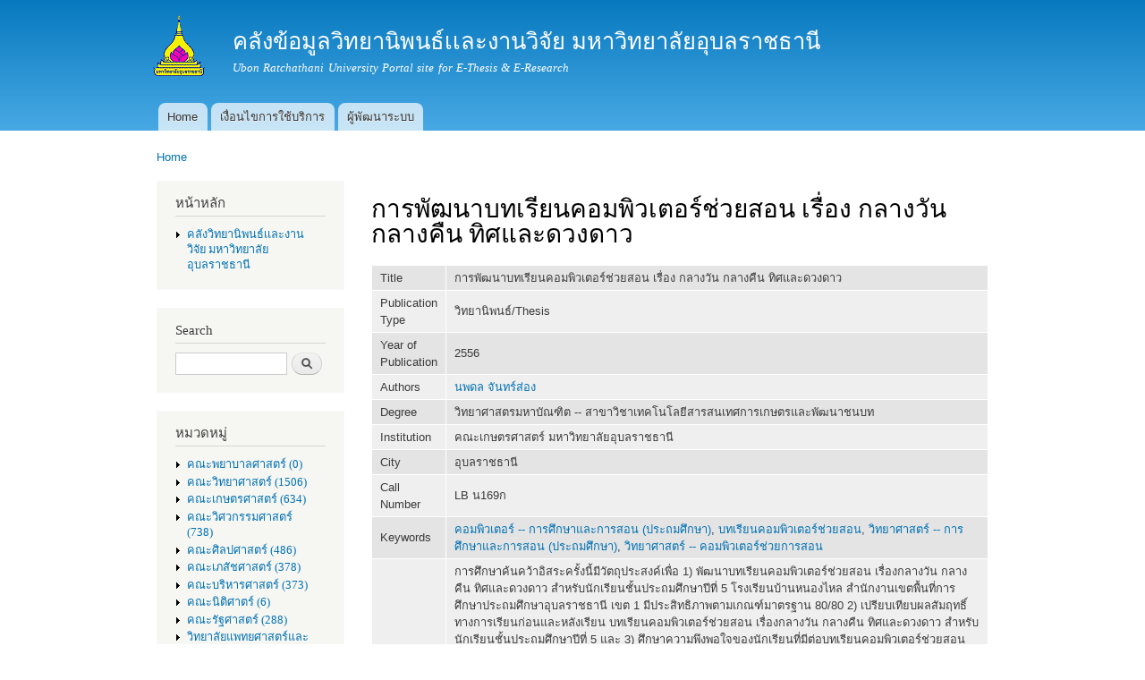

--- FILE ---
content_type: text/html; charset=utf-8
request_url: http://www.esanpedia.oar.ubu.ac.th/e-research/?q=node/2005
body_size: 7440
content:
<!DOCTYPE html PUBLIC "-//W3C//DTD XHTML+RDFa 1.0//EN"
  "http://www.w3.org/MarkUp/DTD/xhtml-rdfa-1.dtd">
<html xmlns="http://www.w3.org/1999/xhtml" xml:lang="en" version="XHTML+RDFa 1.0" dir="ltr"
  xmlns:content="http://purl.org/rss/1.0/modules/content/"
  xmlns:dc="http://purl.org/dc/terms/"
  xmlns:foaf="http://xmlns.com/foaf/0.1/"
  xmlns:og="http://ogp.me/ns#"
  xmlns:rdfs="http://www.w3.org/2000/01/rdf-schema#"
  xmlns:sioc="http://rdfs.org/sioc/ns#"
  xmlns:sioct="http://rdfs.org/sioc/types#"
  xmlns:skos="http://www.w3.org/2004/02/skos/core#"
  xmlns:xsd="http://www.w3.org/2001/XMLSchema#">

<head profile="http://www.w3.org/1999/xhtml/vocab">
  <meta http-equiv="Content-Type" content="text/html; charset=utf-8" />
<meta name="Generator" content="Drupal 7 (http://drupal.org)" />
<link rel="canonical" href="/e-research/?q=node/2005" />
<link rel="shortlink" href="/e-research/?q=node/2005" />
<link rel="shortcut icon" href="http://www.esanpedia.oar.ubu.ac.th/e-research/misc/favicon.ico" type="image/vnd.microsoft.icon" />
  <title>การพัฒนาบทเรียนคอมพิวเตอร์ช่วยสอน เรื่อง กลางวัน กลางคืน ทิศและดวงดาว | คลังข้อมูลวิทยานิพนธ์เเละงานวิจัย มหาวิทยาลัยอุบลราชธานี</title>
  <link type="text/css" rel="stylesheet" href="http://www.esanpedia.oar.ubu.ac.th/e-research/sites/default/files/css/css_vaoKbndXA2MpBvkezMC4DqrkJNMf2MSLEsudlnr7Fkg.css" media="all" />
<link type="text/css" rel="stylesheet" href="http://www.esanpedia.oar.ubu.ac.th/e-research/sites/default/files/css/css_RzEFDwomcyJDUhKcm6F9Wr_8bw0A3J-C3UZ3nPr8ngs.css" media="all" />
<link type="text/css" rel="stylesheet" href="http://www.esanpedia.oar.ubu.ac.th/e-research/sites/default/files/css/css_mPQWRUdm90qlOCQfSvqfIMCwTtL1Q-9yC3SqOSpaQqs.css" media="all" />
<link type="text/css" rel="stylesheet" href="http://www.esanpedia.oar.ubu.ac.th/e-research/sites/default/files/css/css_X9j9KfHYuV2yrgcoAgC2C9CUheLNR5TKNpqA5KVGF6Y.css" media="all" />
<link type="text/css" rel="stylesheet" href="http://www.esanpedia.oar.ubu.ac.th/e-research/sites/default/files/css/css_2THG1eGiBIizsWFeexsNe1iDifJ00QRS9uSd03rY9co.css" media="print" />

<!--[if lte IE 7]>
<link type="text/css" rel="stylesheet" href="http://www.esanpedia.oar.ubu.ac.th/e-research/themes/bartik/css/ie.css?s7bz0t" media="all" />
<![endif]-->

<!--[if IE 6]>
<link type="text/css" rel="stylesheet" href="http://www.esanpedia.oar.ubu.ac.th/e-research/themes/bartik/css/ie6.css?s7bz0t" media="all" />
<![endif]-->
  <script type="text/javascript" src="http://www.esanpedia.oar.ubu.ac.th/e-research/sites/default/files/js/js_YD9ro0PAqY25gGWrTki6TjRUG8TdokmmxjfqpNNfzVU.js"></script>
<script type="text/javascript" src="http://www.esanpedia.oar.ubu.ac.th/e-research/sites/default/files/js/js_onbE0n0cQY6KTDQtHO_E27UBymFC-RuqypZZ6Zxez-o.js"></script>
<script type="text/javascript" src="http://www.esanpedia.oar.ubu.ac.th/e-research/sites/default/files/js/js_zSCed4VhB-hN58WMgnbPCLNFeV0cc66Cl9jcmwn-JyI.js"></script>
<script type="text/javascript" src="https://www.googletagmanager.com/gtag/js?id=G-8HZD6LR4MM"></script>
<script type="text/javascript">
<!--//--><![CDATA[//><!--
window.dataLayer = window.dataLayer || [];function gtag(){dataLayer.push(arguments)};gtag("js", new Date());gtag("set", "developer_id.dMDhkMT", true);gtag("config", "G-8HZD6LR4MM", {"groups":"default","anonymize_ip":true});
//--><!]]>
</script>
<script type="text/javascript">
<!--//--><![CDATA[//><!--
jQuery.extend(Drupal.settings, {"basePath":"\/e-research\/","pathPrefix":"","setHasJsCookie":0,"ajaxPageState":{"theme":"bartik","theme_token":"7AhNLxas1XlFxtyHfK5pp0m_UNvDfEHsbXc1bC848P0","js":{"misc\/jquery.js":1,"misc\/jquery-extend-3.4.0.js":1,"misc\/jquery-html-prefilter-3.5.0-backport.js":1,"misc\/jquery.once.js":1,"misc\/drupal.js":1,"misc\/form-single-submit.js":1,"modules\/dhtml_menu\/dhtml_menu.js":1,"sites\/all\/modules\/google_analytics\/googleanalytics.js":1,"https:\/\/www.googletagmanager.com\/gtag\/js?id=G-8HZD6LR4MM":1,"0":1},"css":{"modules\/system\/system.base.css":1,"modules\/system\/system.menus.css":1,"modules\/system\/system.messages.css":1,"modules\/system\/system.theme.css":1,"modules\/aggregator\/aggregator.css":1,"modules\/book\/book.css":1,"modules\/comment\/comment.css":1,"modules\/counter\/counter.css":1,"modules\/field\/theme\/field.css":1,"modules\/node\/node.css":1,"modules\/search\/search.css":1,"modules\/user\/user.css":1,"modules\/forum\/forum.css":1,"modules\/dhtml_menu\/dhtml_menu.css":1,"modules\/Bibio\/biblio\/biblio.css":1,"themes\/bartik\/css\/layout.css":1,"themes\/bartik\/css\/style.css":1,"themes\/bartik\/css\/colors.css":1,"themes\/bartik\/css\/print.css":1,"themes\/bartik\/css\/ie.css":1,"themes\/bartik\/css\/ie6.css":1}},"dhtmlMenu":{"nav":"open","animation":{"effects":{"height":"height","opacity":"opacity"},"speed":500},"effects":{"siblings":"close-same-tree","children":"none","remember":0},"filter":{"type":"blacklist","list":[]}},"googleanalytics":{"account":["G-8HZD6LR4MM"],"trackOutbound":1,"trackMailto":1,"trackDownload":1,"trackDownloadExtensions":"7z|aac|arc|arj|asf|asx|avi|bin|csv|doc(x|m)?|dot(x|m)?|exe|flv|gif|gz|gzip|hqx|jar|jpe?g|js|mp(2|3|4|e?g)|mov(ie)?|msi|msp|pdf|phps|png|ppt(x|m)?|pot(x|m)?|pps(x|m)?|ppam|sld(x|m)?|thmx|qtm?|ra(m|r)?|sea|sit|tar|tgz|torrent|txt|wav|wma|wmv|wpd|xls(x|m|b)?|xlt(x|m)|xlam|xml|z|zip"},"urlIsAjaxTrusted":{"\/e-research\/?q=node\/2005":true,"\/e-research\/?q=node\/2005\u0026destination=node\/2005":true}});
//--><!]]>
</script>
</head>
<body class="html not-front not-logged-in one-sidebar sidebar-first page-node page-node- page-node-2005 node-type-biblio" >
  <div id="skip-link">
    <a href="#main-content" class="element-invisible element-focusable">Skip to main content</a>
  </div>
    <div id="page-wrapper"><div id="page">

  <div id="header" class="without-secondary-menu"><div class="section clearfix">

          <a href="/e-research/" title="Home" rel="home" id="logo">
        <img src="http://www.esanpedia.oar.ubu.ac.th/e-research/sites/default/files/ns143_175.gif" alt="Home" />
      </a>
    
          <div id="name-and-slogan">

                              <div id="site-name">
              <strong>
                <a href="/e-research/" title="Home" rel="home"><span>คลังข้อมูลวิทยานิพนธ์เเละงานวิจัย มหาวิทยาลัยอุบลราชธานี</span></a>
              </strong>
            </div>
                  
                  <div id="site-slogan">
            Ubon Ratchathani University Portal site for E-Thesis &amp; E-Research          </div>
        
      </div> <!-- /#name-and-slogan -->
    
    
          <div id="main-menu" class="navigation">
        <h2 class="element-invisible">Main menu</h2><ul id="main-menu-links" class="links clearfix"><li class="menu-218 first"><a href="/e-research/">Home</a></li>
<li class="menu-455"><a href="/e-research/?q=node/69">เงื่อนไขการใช้บริการ</a></li>
<li class="menu-476 last"><a href="/e-research/?q=node/86">ผู้พัฒนาระบบ</a></li>
</ul>      </div> <!-- /#main-menu -->
    
    
  </div></div> <!-- /.section, /#header -->

  
  
  <div id="main-wrapper" class="clearfix"><div id="main" class="clearfix">

          <div id="breadcrumb"><h2 class="element-invisible">You are here</h2><div class="breadcrumb"><a href="/e-research/">Home</a></div></div>
    
          <div id="sidebar-first" class="column sidebar"><div class="section">
          <div class="region region-sidebar-first">
    <div id="block-system-navigation" class="block block-system block-menu">

    <h2>หน้าหลัก</h2>
  
  <div class="content">
    <ul class="menu clearfix"><li class="first last collapsed dhtml-menu start-collapsed" id="dhtml_menu-497"><a href="/e-research/?q=%E0%B8%84%E0%B8%A5%E0%B8%B1%E0%B8%87%E0%B8%A7%E0%B8%B4%E0%B8%97%E0%B8%A2%E0%B8%B2%E0%B8%99%E0%B8%B4%E0%B8%9E%E0%B8%99%E0%B8%98%E0%B9%8C%E0%B9%80%E0%B9%80%E0%B8%A5%E0%B8%B0%E0%B8%87%E0%B8%B2%E0%B8%99%E0%B8%A7%E0%B8%B4%E0%B8%88%E0%B8%B1%E0%B8%A2%20%E0%B8%A1%E0%B8%AB%E0%B8%B2%E0%B8%A7%E0%B8%B4%E0%B8%97%E0%B8%A2%E0%B8%B2%E0%B8%A5%E0%B8%B1%E0%B8%A2%E0%B8%AD%E0%B8%B8%E0%B8%9A%E0%B8%A5%E0%B8%A3%E0%B8%B2%E0%B8%8A%E0%B8%98%E0%B8%B2%E0%B8%99%E0%B8%B5">คลังวิทยานิพนธ์เเละงานวิจัย มหาวิทยาลัยอุบลราชธานี</a><ul class="menu clearfix"><li class="first leaf dhtml-menu" id="dhtml_menu-498"><a href="/e-research/?q=%E0%B8%84%E0%B8%A5%E0%B8%B1%E0%B8%87%E0%B8%A7%E0%B8%B4%E0%B8%97%E0%B8%A2%E0%B8%B2%E0%B8%99%E0%B8%B4%E0%B8%9E%E0%B8%99%E0%B8%98%E0%B9%8C%E0%B9%80%E0%B9%80%E0%B8%A5%E0%B8%B0%E0%B8%87%E0%B8%B2%E0%B8%99%E0%B8%A7%E0%B8%B4%E0%B8%88%E0%B8%B1%E0%B8%A2%20%E0%B8%A1%E0%B8%AB%E0%B8%B2%E0%B8%A7%E0%B8%B4%E0%B8%97%E0%B8%A2%E0%B8%B2%E0%B8%A5%E0%B8%B1%E0%B8%A2%E0%B8%AD%E0%B8%B8%E0%B8%9A%E0%B8%A5%E0%B8%A3%E0%B8%B2%E0%B8%8A%E0%B8%98%E0%B8%B2%E0%B8%99%E0%B8%B5/authors">Authors</a></li>
<li class="last leaf dhtml-menu" id="dhtml_menu-500"><a href="/e-research/?q=%E0%B8%84%E0%B8%A5%E0%B8%B1%E0%B8%87%E0%B8%A7%E0%B8%B4%E0%B8%97%E0%B8%A2%E0%B8%B2%E0%B8%99%E0%B8%B4%E0%B8%9E%E0%B8%99%E0%B8%98%E0%B9%8C%E0%B9%80%E0%B9%80%E0%B8%A5%E0%B8%B0%E0%B8%87%E0%B8%B2%E0%B8%99%E0%B8%A7%E0%B8%B4%E0%B8%88%E0%B8%B1%E0%B8%A2%20%E0%B8%A1%E0%B8%AB%E0%B8%B2%E0%B8%A7%E0%B8%B4%E0%B8%97%E0%B8%A2%E0%B8%B2%E0%B8%A5%E0%B8%B1%E0%B8%A2%E0%B8%AD%E0%B8%B8%E0%B8%9A%E0%B8%A5%E0%B8%A3%E0%B8%B2%E0%B8%8A%E0%B8%98%E0%B8%B2%E0%B8%99%E0%B8%B5/keywords">Keywords</a></li>
</ul></li>
</ul>  </div>
</div>
<div id="block-search-form" class="block block-search">

    <h2>Search</h2>
  
  <div class="content">
    <form action="/e-research/?q=node/2005" method="post" id="search-block-form" accept-charset="UTF-8"><div><div class="container-inline">
    <div class="form-item form-type-textfield form-item-search-block-form">
  <label class="element-invisible" for="edit-search-block-form--2">Search </label>
 <input title="Enter the terms you wish to search for." type="text" id="edit-search-block-form--2" name="search_block_form" value="" size="15" maxlength="128" class="form-text" />
</div>
<div class="form-actions form-wrapper" id="edit-actions"><input type="submit" id="edit-submit" name="op" value="Search" class="form-submit" /></div><input type="hidden" name="form_build_id" value="form-Ngu62f7C0SdAkV7lq-X2uB9qCJFL7RrCDI8sBtKuh2Y" />
<input type="hidden" name="form_id" value="search_block_form" />
</div>
</div></form>  </div>
</div>
<div id="block-menu-menu-collection" class="block block-menu">

    <h2>หมวดหมู่</h2>
  
  <div class="content">
    <ul class="menu clearfix"><li class="first expanded dhtml-menu collapsed start-collapsed" id="dhtml_menu-481"><a href="/e-research/?q=taxonomy/term/31" title="คณะพยาบาลศาสตร์ (0)">คณะพยาบาลศาสตร์ (0)</a><ul class="menu clearfix"><li class="first leaf dhtml-menu" id="dhtml_menu-487"><a href="/e-research/?q=taxonomy/term/36" title="วิทยานิพนธ์ (0)">วิทยานิพนธ์ (0)</a></li>
<li class="last leaf dhtml-menu" id="dhtml_menu-486"><a href="/e-research/?q=taxonomy/term/35" title="งานวิจัย (0)">งานวิจัย (0)</a></li>
</ul></li>
<li class="expanded dhtml-menu collapsed start-collapsed" id="dhtml_menu-372"><a href="/e-research/?q=taxonomy/term/1" title="คณะวิทยาศาสตร์ (728)">คณะวิทยาศาสตร์ (1506)</a><ul class="menu clearfix"><li class="first leaf dhtml-menu" id="dhtml_menu-373"><a href="/e-research/?q=taxonomy/term/2" title="งานวิจัย (88)">งานวิจัย (90)</a></li>
<li class="last leaf dhtml-menu" id="dhtml_menu-374"><a href="/e-research/?q=taxonomy/term/3" title="วิทยานิพนธ์ (640)">วิทยานิพนธ์ (663)</a></li>
</ul></li>
<li class="expanded dhtml-menu collapsed start-collapsed" id="dhtml_menu-388"><a href="/e-research/?q=taxonomy/term/7" title="คณะเกษตรศาสตร์ (309)">คณะเกษตรศาสตร์ (634)</a><ul class="menu clearfix"><li class="first leaf dhtml-menu" id="dhtml_menu-389"><a href="/e-research/?q=taxonomy/term/8" title="งานวิจัย (87)">งานวิจัย (87)</a></li>
<li class="last leaf dhtml-menu" id="dhtml_menu-390"><a href="/e-research/?q=taxonomy/term/9" title="วิทยานิพนธ์ (222)">วิทยานิพนธ์ (229)</a></li>
</ul></li>
<li class="expanded dhtml-menu collapsed start-collapsed" id="dhtml_menu-375"><a href="/e-research/?q=taxonomy/term/4" title="คณะวิศวกรรมศาสตร์ (365)">คณะวิศวกรรมศาสตร์ (738)</a><ul class="menu clearfix"><li class="first leaf dhtml-menu" id="dhtml_menu-376"><a href="/e-research/?q=taxonomy/term/5" title="งานวิจัย (61)">งานวิจัย (61)</a></li>
<li class="last leaf dhtml-menu" id="dhtml_menu-377"><a href="/e-research/?q=taxonomy/term/6" title="วิทยานิพนธ์ (303)">วิทยานิพนธ์ (307)</a></li>
</ul></li>
<li class="expanded dhtml-menu collapsed start-collapsed" id="dhtml_menu-443"><a href="/e-research/?q=taxonomy/term/20" title="คณะศิลปศาสตร์ (228)">คณะศิลปศาสตร์ (486)</a><ul class="menu clearfix"><li class="first leaf dhtml-menu" id="dhtml_menu-444"><a href="/e-research/?q=taxonomy/term/21" title="งานวิจัย (35)">งานวิจัย (36)</a></li>
<li class="last leaf dhtml-menu" id="dhtml_menu-445"><a href="/e-research/?q=taxonomy/term/22" title="วิทยานิพนธ์ (192)">วิทยานิพนธ์ (207)</a></li>
</ul></li>
<li class="expanded dhtml-menu collapsed start-collapsed" id="dhtml_menu-448"><a href="/e-research/?q=taxonomy/term/25" title="คณะเภสัชศาสตร์ (189)">คณะเภสัชศาสตร์ (378)</a><ul class="menu clearfix"><li class="first leaf dhtml-menu" id="dhtml_menu-449"><a href="/e-research/?q=taxonomy/term/26" title="งานวิจัย (55)">งานวิจัย (55)</a></li>
<li class="last leaf dhtml-menu" id="dhtml_menu-450"><a href="/e-research/?q=taxonomy/term/27" title="วิทยานิพนธ์ (134)">วิทยานิพนธ์ (134)</a></li>
</ul></li>
<li class="expanded dhtml-menu collapsed start-collapsed" id="dhtml_menu-440"><a href="/e-research/?q=taxonomy/term/17" title="คณะบริหารศาสตร์ (177)">คณะบริหารศาสตร์ (373)</a><ul class="menu clearfix"><li class="first leaf dhtml-menu" id="dhtml_menu-442"><a href="/e-research/?q=taxonomy/term/19" title="งานวิจัย (27)">งานวิจัย (27)</a></li>
<li class="last leaf dhtml-menu" id="dhtml_menu-441"><a href="/e-research/?q=taxonomy/term/18" title="วิทยานิพนธ์ (149)">วิทยานิพนธ์ (160)</a></li>
</ul></li>
<li class="expanded dhtml-menu collapsed start-collapsed" id="dhtml_menu-480"><a href="/e-research/?q=taxonomy/term/30" title="คณะนิติศาตร์ (2)">คณะนิติศาตร์ (6)</a><ul class="menu clearfix"><li class="first leaf dhtml-menu" id="dhtml_menu-485"><a href="/e-research/?q=taxonomy/term/34" title="วิทยานิพนธ์ (0)">วิทยานิพนธ์ (0)</a></li>
<li class="last leaf dhtml-menu" id="dhtml_menu-484"><a href="/e-research/?q=taxonomy/term/33" title="งานวิจัย (2)">งานวิจัย (3)</a></li>
</ul></li>
<li class="expanded dhtml-menu collapsed start-collapsed" id="dhtml_menu-417"><a href="/e-research/?q=taxonomy/term/13" title="คณะรัฐศาสตร์ (135)">คณะรัฐศาสตร์ (288)</a><ul class="menu clearfix"><li class="first leaf dhtml-menu" id="dhtml_menu-418"><a href="/e-research/?q=taxonomy/term/14" title="งานวิจัย (5)">งานวิจัย (5)</a></li>
<li class="last leaf dhtml-menu" id="dhtml_menu-419"><a href="/e-research/?q=taxonomy/term/15" title="วิทยานิพนธ์ (130)">วิทยานิพนธ์ (139)</a></li>
</ul></li>
<li class="expanded dhtml-menu collapsed start-collapsed" id="dhtml_menu-482"><a href="/e-research/?q=taxonomy/term/32" title="วิทยาลัยแพทยศาสตร์และการสาธารณสุข (22)">วิทยาลัยแพทยศาสตร์และการสาธารณสุข (79)</a><ul class="menu clearfix"><li class="first leaf dhtml-menu" id="dhtml_menu-488"><a href="/e-research/?q=taxonomy/term/37" title="งานวิจัย (15)">งานวิจัย (17)</a></li>
<li class="last leaf dhtml-menu" id="dhtml_menu-489"><a href="/e-research/?q=taxonomy/term/38" title="วิทยานิพนธ์ (6)">วิทยานิพนธ์ (22)</a></li>
</ul></li>
<li class="expanded dhtml-menu collapsed start-collapsed" id="dhtml_menu-391"><a href="/e-research/?q=taxonomy/term/10" title="คณะศิลปประยุกต์ฯ (53)">คณะศิลปประยุกต์ฯ (110)</a><ul class="menu clearfix"><li class="first leaf dhtml-menu" id="dhtml_menu-392"><a href="/e-research/?q=taxonomy/term/11" title="งานวิจัย (6)">งานวิจัย (6)</a></li>
<li class="last leaf dhtml-menu" id="dhtml_menu-393"><a href="/e-research/?q=taxonomy/term/12" title="วิทยานิพนธ์ (47)">วิทยานิพนธ์ (49)</a></li>
</ul></li>
<li class="expanded dhtml-menu collapsed start-collapsed" id="dhtml_menu-451"><a href="/e-research/?q=taxonomy/term/28" title="สำนักคอมพิวเตอร์ฯ (2)">สำนักคอมพิวเตอร์ฯ (2)</a><ul class="menu clearfix"><li class="first last leaf dhtml-menu" id="dhtml_menu-452"><a href="/e-research/?q=taxonomy/term/29" title="งานวิจัย (2)">งานวิจัย (2)</a></li>
</ul></li>
<li class="expanded dhtml-menu collapsed start-collapsed" id="dhtml_menu-446"><a href="/e-research/?q=taxonomy/term/23" title="สำนักวิทยบริการ (10)">สำนักวิทยบริการ (22)</a><ul class="menu clearfix"><li class="first last leaf dhtml-menu" id="dhtml_menu-447"><a href="/e-research/?q=taxonomy/term/24" title="งานวิจัย (10)">งานวิจัย (11)</a></li>
</ul></li>
<li class="last expanded dhtml-menu collapsed start-collapsed" id="dhtml_menu-490"><a href="/e-research/?q=taxonomy/term/39" title="สำนักงานอธิการบดี (9)">สำนักงานอธิการบดี (9)</a><ul class="menu clearfix"><li class="first last leaf dhtml-menu" id="dhtml_menu-491"><a href="/e-research/?q=taxonomy/term/40" title="วิจัย (9)">วิจัย (9)</a></li>
</ul></li>
</ul>  </div>
</div>
<div id="block-biblio-recent" class="block block-biblio">

    <h2>รายการเพิ่มล่าสุด</h2>
  
  <div class="content">
    <div class="item-list"><ul><li ><a href="/e-research/?q=node/2432">Designing high-performance catalytic systems for carbon conversion: insights into co oxidation and CO2 reduction reactions</a></li><li ><a href="/e-research/?q=node/2431">Development of potential catalyst for transformations of CO2 into the valuable products</a></li><li ><a href="/e-research/?q=node/2430">ประสิทธิผลของโปรแกรม “คำชะอี รู้ รับ ปรับ เปลี่ยน” ต่อความรอบรู้ด้านสุขภาพ ความสามารถตนเองและพฤติกรรมการป้องกันโรคพยาธิใบไม้ตับของประชาชนกลุ่มเสี่ยง อำเภอคำชะอี จังหวัดมุกดาหาร</a></li><li ><a href="/e-research/?q=node/2429">พฤติกรรมและส่วนประสมทางการตลาดที่ส่งผลต่อการตัดสินใจใช้บริการของลูกค้า: กรณีศึกษา ธงชัยฟาร์ม อำเภอเมือง จังหวัดอำนาจเจริญ</a></li><li ><a href="/e-research/?q=node/2428">ปัจจัยที่ส่งผลต่อประสิทธิภาพการบริหารงานด้านพัสดุขององค์การบริหารส่วนตำบล ในเขตอำเภอเมืองยโสธร จังหวัดยโสธร</a></li></ul><a href="/e-research/?q=%E0%B8%84%E0%B8%A5%E0%B8%B1%E0%B8%87%E0%B8%A7%E0%B8%B4%E0%B8%97%E0%B8%A2%E0%B8%B2%E0%B8%99%E0%B8%B4%E0%B8%9E%E0%B8%99%E0%B8%98%E0%B9%8C%E0%B9%80%E0%B9%80%E0%B8%A5%E0%B8%B0%E0%B8%87%E0%B8%B2%E0%B8%99%E0%B8%A7%E0%B8%B4%E0%B8%88%E0%B8%B1%E0%B8%A2%20%E0%B8%A1%E0%B8%AB%E0%B8%B2%E0%B8%A7%E0%B8%B4%E0%B8%97%E0%B8%A2%E0%B8%B2%E0%B8%A5%E0%B8%B1%E0%B8%A2%E0%B8%AD%E0%B8%B8%E0%B8%9A%E0%B8%A5%E0%B8%A3%E0%B8%B2%E0%B8%8A%E0%B8%98%E0%B8%B2%E0%B8%99%E0%B8%B5" class="active">More...</a></div>  </div>
</div>
<div id="block-user-login" class="block block-user">

    <h2>User login</h2>
  
  <div class="content">
    <form action="/e-research/?q=node/2005&amp;destination=node/2005" method="post" id="user-login-form" accept-charset="UTF-8"><div><div class="form-item form-type-textfield form-item-name">
  <label for="edit-name">Username <span class="form-required" title="This field is required.">*</span></label>
 <input type="text" id="edit-name" name="name" value="" size="15" maxlength="60" class="form-text required" />
</div>
<div class="form-item form-type-password form-item-pass">
  <label for="edit-pass">Password <span class="form-required" title="This field is required.">*</span></label>
 <input type="password" id="edit-pass" name="pass" size="15" maxlength="128" class="form-text required" />
</div>
<div class="item-list"><ul><li class="first"><a href="/e-research/?q=user/register" title="Create a new user account.">Create new account</a></li>
<li class="last"><a href="/e-research/?q=user/password" title="Request new password via e-mail.">Request new password</a></li>
</ul></div><input type="hidden" name="form_build_id" value="form-VlMCatEXhmmdJg-wcRpj7Iira56aHbGv6gIj9kh9qW0" />
<input type="hidden" name="form_id" value="user_login_block" />
<div class="form-actions form-wrapper" id="edit-actions--2"><input type="submit" id="edit-submit--2" name="op" value="Log in" class="form-submit" /></div></div></form>  </div>
</div>
  </div>
      </div></div> <!-- /.section, /#sidebar-first -->
    
    <div id="content" class="column"><div class="section">
            <a id="main-content"></a>
                    <h1 class="title" id="page-title">
          การพัฒนาบทเรียนคอมพิวเตอร์ช่วยสอน เรื่อง กลางวัน กลางคืน ทิศและดวงดาว        </h1>
                          <div class="tabs">
                  </div>
                          <div class="region region-content">
    <div id="block-system-main" class="block block-system">

    
  <div class="content">
    <div id="node-2005" class="node node-biblio node-promoted node-full clearfix" about="/e-research/?q=node/2005" typeof="sioc:Item foaf:Document">

      <span property="dc:title" content="การพัฒนาบทเรียนคอมพิวเตอร์ช่วยสอน เรื่อง กลางวัน กลางคืน ทิศและดวงดาว" class="rdf-meta element-hidden"></span>
  
  <div class="content clearfix">
    <div id="biblio-node"><span class="Z3988" title="ctx_ver=Z39.88-2004&amp;rft_val_fmt=info%3Aofi%2Ffmt%3Akev%3Amtx%3Adissertation&amp;rft.title=%E0%B8%81%E0%B8%B2%E0%B8%A3%E0%B8%9E%E0%B8%B1%E0%B8%92%E0%B8%99%E0%B8%B2%E0%B8%9A%E0%B8%97%E0%B9%80%E0%B8%A3%E0%B8%B5%E0%B8%A2%E0%B8%99%E0%B8%84%E0%B8%AD%E0%B8%A1%E0%B8%9E%E0%B8%B4%E0%B8%A7%E0%B9%80%E0%B8%95%E0%B8%AD%E0%B8%A3%E0%B9%8C%E0%B8%8A%E0%B9%88%E0%B8%A7%E0%B8%A2%E0%B8%AA%E0%B8%AD%E0%B8%99+%E0%B9%80%E0%B8%A3%E0%B8%B7%E0%B9%88%E0%B8%AD%E0%B8%87+%E0%B8%81%E0%B8%A5%E0%B8%B2%E0%B8%87%E0%B8%A7%E0%B8%B1%E0%B8%99+%E0%B8%81%E0%B8%A5%E0%B8%B2%E0%B8%87%E0%B8%84%E0%B8%B7%E0%B8%99+%E0%B8%97%E0%B8%B4%E0%B8%A8%E0%B9%81%E0%B8%A5%E0%B8%B0%E0%B8%94%E0%B8%A7%E0%B8%87%E0%B8%94%E0%B8%B2%E0%B8%A7&amp;rft.date=2556&amp;rft.volume=%E0%B8%A7%E0%B8%B4%E0%B8%97%E0%B8%A2%E0%B8%B2%E0%B8%A8%E0%B8%B2%E0%B8%AA%E0%B8%95%E0%B8%A3%E0%B8%A1%E0%B8%AB%E0%B8%B2%E0%B8%9A%E0%B8%B1%E0%B8%93%E0%B8%91%E0%B8%B4%E0%B8%95+--+%E0%B8%AA%E0%B8%B2%E0%B8%82%E0%B8%B2%E0%B8%A7%E0%B8%B4%E0%B8%8A%E0%B8%B2%E0%B9%80%E0%B8%97%E0%B8%84%E0%B9%82%E0%B8%99%E0%B9%82%E0%B8%A5%E0%B8%A2%E0%B8%B5%E0%B8%AA%E0%B8%B2%E0%B8%A3%E0%B8%AA%E0%B8%99%E0%B9%80%E0%B8%97%E0%B8%A8%E0%B8%81%E0%B8%B2%E0%B8%A3%E0%B9%80%E0%B8%81%E0%B8%A9%E0%B8%95%E0%B8%A3%E0%B9%81%E0%B8%A5%E0%B8%B0%E0%B8%9E%E0%B8%B1%E0%B8%92%E0%B8%99%E0%B8%B2%E0%B8%8A%E0%B8%99%E0%B8%9A%E0%B8%97&amp;rft.aulast=%E0%B8%88%E0%B8%B1%E0%B8%99%E0%B8%97%E0%B8%A3%E0%B9%8C%E0%B8%AA%E0%B9%88%E0%B8%AD%E0%B8%87&amp;rft.aufirst=%E0%B8%99%E0%B8%9E%E0%B8%94%E0%B8%A5&amp;rft.pub=%E0%B8%84%E0%B8%93%E0%B8%B0%E0%B9%80%E0%B8%81%E0%B8%A9%E0%B8%95%E0%B8%A3%E0%B8%A8%E0%B8%B2%E0%B8%AA%E0%B8%95%E0%B8%A3%E0%B9%8C+%E0%B8%A1%E0%B8%AB%E0%B8%B2%E0%B8%A7%E0%B8%B4%E0%B8%97%E0%B8%A2%E0%B8%B2%E0%B8%A5%E0%B8%B1%E0%B8%A2%E0%B8%AD%E0%B8%B8%E0%B8%9A%E0%B8%A5%E0%B8%A3%E0%B8%B2%E0%B8%8A%E0%B8%98%E0%B8%B2%E0%B8%99%E0%B8%B5&amp;rft.place=%E0%B8%AD%E0%B8%B8%E0%B8%9A%E0%B8%A5%E0%B8%A3%E0%B8%B2%E0%B8%8A%E0%B8%98%E0%B8%B2%E0%B8%99%E0%B8%B5"></span><table>
<tbody>
 <tr class="odd"><td class="biblio-row-title">Title</td><td>การพัฒนาบทเรียนคอมพิวเตอร์ช่วยสอน เรื่อง กลางวัน กลางคืน ทิศและดวงดาว</td> </tr>
 <tr class="even"><td class="biblio-row-title">Publication Type</td><td>วิทยานิพนธ์/Thesis</td> </tr>
 <tr class="odd"><td class="biblio-row-title">Year of Publication</td><td>2556</td> </tr>
 <tr class="even"><td class="biblio-row-title">Authors</td><td><a href="/e-research/?q=%E0%B8%84%E0%B8%A5%E0%B8%B1%E0%B8%87%E0%B8%A7%E0%B8%B4%E0%B8%97%E0%B8%A2%E0%B8%B2%E0%B8%99%E0%B8%B4%E0%B8%9E%E0%B8%99%E0%B8%98%E0%B9%8C%E0%B9%80%E0%B9%80%E0%B8%A5%E0%B8%B0%E0%B8%87%E0%B8%B2%E0%B8%99%E0%B8%A7%E0%B8%B4%E0%B8%88%E0%B8%B1%E0%B8%A2%20%E0%B8%A1%E0%B8%AB%E0%B8%B2%E0%B8%A7%E0%B8%B4%E0%B8%97%E0%B8%A2%E0%B8%B2%E0%B8%A5%E0%B8%B1%E0%B8%A2%E0%B8%AD%E0%B8%B8%E0%B8%9A%E0%B8%A5%E0%B8%A3%E0%B8%B2%E0%B8%8A%E0%B8%98%E0%B8%B2%E0%B8%99%E0%B8%B5&amp;f%5Bauthor%5D=2057" rel="nofollow">นพดล จันทร์ส่อง</a></td> </tr>
 <tr class="odd"><td class="biblio-row-title">Degree</td><td>วิทยาศาสตรมหาบัณฑิต -- สาขาวิชาเทคโนโลยีสารสนเทศการเกษตรและพัฒนาชนบท</td> </tr>
 <tr class="even"><td class="biblio-row-title">Institution</td><td>คณะเกษตรศาสตร์ มหาวิทยาลัยอุบลราชธานี</td> </tr>
 <tr class="odd"><td class="biblio-row-title">City</td><td>อุบลราชธานี</td> </tr>
 <tr class="even"><td class="biblio-row-title">Call Number</td><td>LB น169ก</td> </tr>
 <tr class="odd"><td class="biblio-row-title">Keywords</td><td><a href="/e-research/?q=%E0%B8%84%E0%B8%A5%E0%B8%B1%E0%B8%87%E0%B8%A7%E0%B8%B4%E0%B8%97%E0%B8%A2%E0%B8%B2%E0%B8%99%E0%B8%B4%E0%B8%9E%E0%B8%99%E0%B8%98%E0%B9%8C%E0%B9%80%E0%B9%80%E0%B8%A5%E0%B8%B0%E0%B8%87%E0%B8%B2%E0%B8%99%E0%B8%A7%E0%B8%B4%E0%B8%88%E0%B8%B1%E0%B8%A2%20%E0%B8%A1%E0%B8%AB%E0%B8%B2%E0%B8%A7%E0%B8%B4%E0%B8%97%E0%B8%A2%E0%B8%B2%E0%B8%A5%E0%B8%B1%E0%B8%A2%E0%B8%AD%E0%B8%B8%E0%B8%9A%E0%B8%A5%E0%B8%A3%E0%B8%B2%E0%B8%8A%E0%B8%98%E0%B8%B2%E0%B8%99%E0%B8%B5&amp;f%5Bkeyword%5D=6005" rel="nofollow">คอมพิวเตอร์ -- การศึกษาและการสอน (ประถมศึกษา)</a>, <a href="/e-research/?q=%E0%B8%84%E0%B8%A5%E0%B8%B1%E0%B8%87%E0%B8%A7%E0%B8%B4%E0%B8%97%E0%B8%A2%E0%B8%B2%E0%B8%99%E0%B8%B4%E0%B8%9E%E0%B8%99%E0%B8%98%E0%B9%8C%E0%B9%80%E0%B9%80%E0%B8%A5%E0%B8%B0%E0%B8%87%E0%B8%B2%E0%B8%99%E0%B8%A7%E0%B8%B4%E0%B8%88%E0%B8%B1%E0%B8%A2%20%E0%B8%A1%E0%B8%AB%E0%B8%B2%E0%B8%A7%E0%B8%B4%E0%B8%97%E0%B8%A2%E0%B8%B2%E0%B8%A5%E0%B8%B1%E0%B8%A2%E0%B8%AD%E0%B8%B8%E0%B8%9A%E0%B8%A5%E0%B8%A3%E0%B8%B2%E0%B8%8A%E0%B8%98%E0%B8%B2%E0%B8%99%E0%B8%B5&amp;f%5Bkeyword%5D=5101" rel="nofollow">บทเรียนคอมพิวเตอร์ช่วยสอน</a>, <a href="/e-research/?q=%E0%B8%84%E0%B8%A5%E0%B8%B1%E0%B8%87%E0%B8%A7%E0%B8%B4%E0%B8%97%E0%B8%A2%E0%B8%B2%E0%B8%99%E0%B8%B4%E0%B8%9E%E0%B8%99%E0%B8%98%E0%B9%8C%E0%B9%80%E0%B9%80%E0%B8%A5%E0%B8%B0%E0%B8%87%E0%B8%B2%E0%B8%99%E0%B8%A7%E0%B8%B4%E0%B8%88%E0%B8%B1%E0%B8%A2%20%E0%B8%A1%E0%B8%AB%E0%B8%B2%E0%B8%A7%E0%B8%B4%E0%B8%97%E0%B8%A2%E0%B8%B2%E0%B8%A5%E0%B8%B1%E0%B8%A2%E0%B8%AD%E0%B8%B8%E0%B8%9A%E0%B8%A5%E0%B8%A3%E0%B8%B2%E0%B8%8A%E0%B8%98%E0%B8%B2%E0%B8%99%E0%B8%B5&amp;f%5Bkeyword%5D=6004" rel="nofollow">วิทยาศาสตร์ -- การศึกษาและการสอน (ประถมศึกษา)</a>, <a href="/e-research/?q=%E0%B8%84%E0%B8%A5%E0%B8%B1%E0%B8%87%E0%B8%A7%E0%B8%B4%E0%B8%97%E0%B8%A2%E0%B8%B2%E0%B8%99%E0%B8%B4%E0%B8%9E%E0%B8%99%E0%B8%98%E0%B9%8C%E0%B9%80%E0%B9%80%E0%B8%A5%E0%B8%B0%E0%B8%87%E0%B8%B2%E0%B8%99%E0%B8%A7%E0%B8%B4%E0%B8%88%E0%B8%B1%E0%B8%A2%20%E0%B8%A1%E0%B8%AB%E0%B8%B2%E0%B8%A7%E0%B8%B4%E0%B8%97%E0%B8%A2%E0%B8%B2%E0%B8%A5%E0%B8%B1%E0%B8%A2%E0%B8%AD%E0%B8%B8%E0%B8%9A%E0%B8%A5%E0%B8%A3%E0%B8%B2%E0%B8%8A%E0%B8%98%E0%B8%B2%E0%B8%99%E0%B8%B5&amp;f%5Bkeyword%5D=6003" rel="nofollow">วิทยาศาสตร์ -- คอมพิวเตอร์ช่วยการสอน</a></td> </tr>
 <tr class="even"><td class="biblio-row-title">Abstract</td><td><p>การศึกษาค้นคว้าอิสระครั้งนี้มีวัตถุประสงค์เพื่อ 1) พัฒนาบทเรียนคอมพิวเตอร์ช่วยสอน เรื่องกลางวัน กลางคืน ทิศและดวงดาว สำหรับนักเรียนชั้นประถมศึกษาปีที่ 5 โรงเรียนบ้านหนองไหล สำนักงานเขตพื้นที่การศึกษาประถมศึกษาอุบลราชธานี เขต 1 มีประสิทธิภาพตามเกณฑ์มาตรฐาน 80/80 2) เปรียบเทียบผลสัมฤทธิ์ทางการเรียนก่อนและหลังเรียน บทเรียนคอมพิวเตอร์ช่วยสอน เรื่องกลางวัน กลางคืน ทิศและดวงดาว สำหรับนักเรียนชั้นประถมศึกษาปีที่ 5 และ 3) ศึกษาความพึงพอใจของนักเรียนที่มีต่อบทเรียนคอมพิวเตอร์ช่วยสอน เรื่องกลางวัน กลางคืน ทิศและดวงดาว การค้นคว้าอิสระในครั้งนี้ใช้เครื่องมือในการพัฒนาบทเรียน ได้แก่ FLASH ฐานข้อมูล MySQL และภาษา PHP ในการประเมินประสิทธิภาพของสื่อที่พัฒนา ได้ใช้วิธีคำนวณทางคณิตศาสตร์ ผลการประเมินพบว่า บทเรียนมีประสิทธิภาพอยู่ในระดับดี โดยมีค่าคะแนนเฉลี่ย E1/E2=81.00/83.33 ผลสัมฤทธิ์ทางการเรียนของนักเรียนหลังเรียนสูงกว่าก่อนเรียนอย่างมีนัยสำคัญทางสถิติที่ระดับ 0.05 ด้านความพึงพอใจของนักเรียนที่มีต่อบทเรียนคอมพิวเตอร์ช่วยสอนอยู่ในระดับดี (4.17 จาก 5.0 คะแนน) ดังนั้น บทเรียนคอมพิวเตอร์ช่วยสอนมีความเหมาะสมสำหรับการนำไปใช้ในกระบวนการเรียนการสอน</p>
</td> </tr>
 <tr class="odd"><td class="biblio-row-title">Title Alternate </td><td>Development of computer assisted instruction course on day, night, direction and stars</td> </tr>
</tbody>
</table>
</div><div class="field field-name-field-collection field-type-taxonomy-term-reference field-label-above clearfix"><h3 class="field-label">collection: </h3><ul class="links"><li class="taxonomy-term-reference-0"><a href="/e-research/?q=taxonomy/term/7" typeof="skos:Concept" property="rdfs:label skos:prefLabel" datatype="">คณะเกษตรศาสตร์</a></li><li class="taxonomy-term-reference-1"><a href="/e-research/?q=taxonomy/term/9" typeof="skos:Concept" property="rdfs:label skos:prefLabel" datatype="">วิทยานิพนธ์</a></li></ul></div>  </div>

  
  
</div>
  </div>
</div>
  </div>
      
    </div></div> <!-- /.section, /#content -->

    
  </div></div> <!-- /#main, /#main-wrapper -->

  
  <div id="footer-wrapper"><div class="section">

    
          <div id="footer" class="clearfix">
          <div class="region region-footer">
    <div id="block-block-1" class="block block-block">

    <h2>Copyright 2013 สำนักวิทยบริการ มหาวิทยาลัยอุบลราชธานี</h2>
  
  <div class="content">
    <p>เลขที่ 85 ถ.สถลมาร์ค ต.เมืองศรีไค อ.วารินชำราบ จ.อุบลราชธานี 34190 Tel.045-353138, 045-353136 Fax.045-353145</p>
  </div>
</div>
  </div>
      </div> <!-- /#footer -->
    
  </div></div> <!-- /.section, /#footer-wrapper -->

</div></div> <!-- /#page, /#page-wrapper -->
  </body>
</html>
